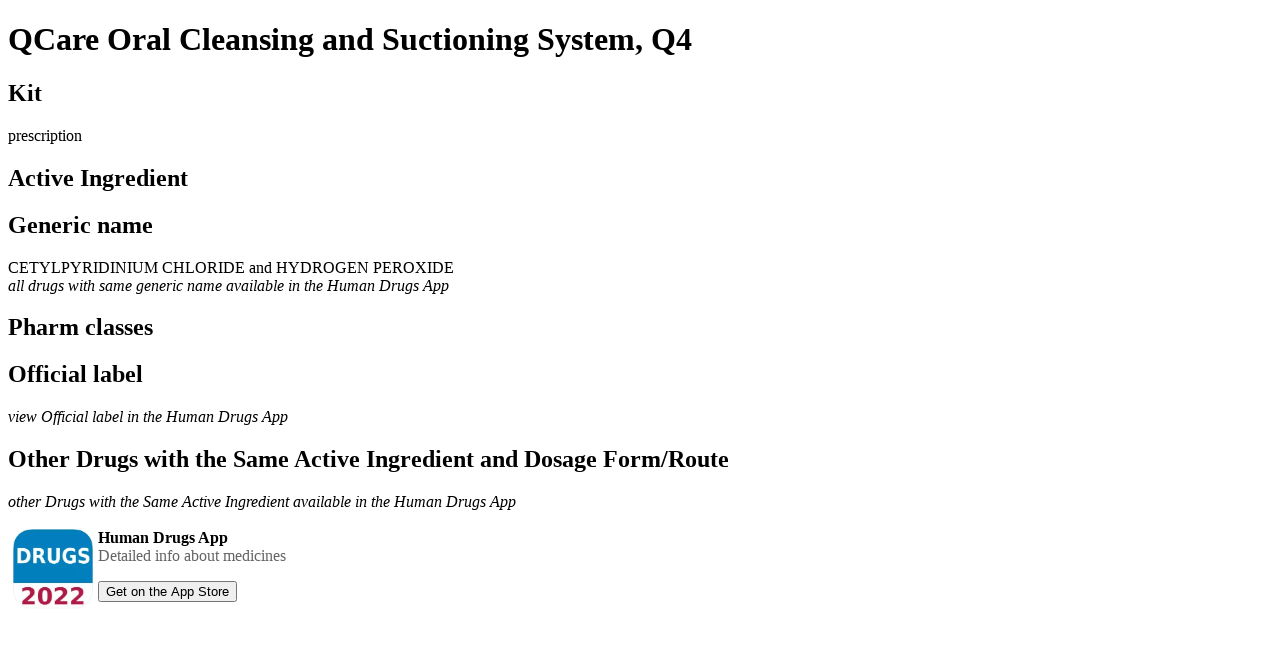

--- FILE ---
content_type: text/html
request_url: https://humandrugs.com/qcareoralcleansingandsuctioningsystemq4_kit.html
body_size: 2157
content:
<!DOCTYPE html>
<html lang="eng">
<meta name="viewport" content="width=device-width, initial-scale=1">

<html>

<head>
  <!-- Global site tag (gtag.js) - Google Analytics -->
  <script async src="https://www.googletagmanager.com/gtag/js?id=G-44LQB5ZB7F"></script>
  <script>
    window.dataLayer = window.dataLayer || [];
    function gtag(){dataLayer.push(arguments);}
    gtag('js', new Date());

    gtag('config', 'G-44LQB5ZB7F');
  </script>

    <title>QCare Oral Cleansing and Suctioning System, Q4-Kit</title>
    <meta charset="utf-8">
    <meta name="description" content="Human Drugs App contains info about all drugs approved by the U.S. Food and Drug Administration (FDA). Descriptions all drugs include medication guides with details on pharmacokinetics, dosing, side effects, interactions, assessment, and more." />
    <meta name="robots" content="index, all" />
    <link rel="icon" href="fav.ico" type="image">
    <link rel="stylesheet" href="style.css">
</head>
  <body>
                     <!-- <div class="w3-row-padding"> -->
      <h1>QCare Oral Cleansing and Suctioning System, Q4</h1>
      <h2>Kit</h2>
      <h3></h3>
      <p>prescription</p>
    <h2>Active Ingredient</h2>

    <h2>Generic name</h2>
    CETYLPYRIDINIUM CHLORIDE and HYDROGEN PEROXIDE<br>

<i>all drugs with same generic name available in the Human Drugs App</i><br>
    <h2>Pharm classes</h2>

    <h2>Official label</h2>
<i>view Official label in the Human Drugs App</i><br>
    <h2>Other Drugs with the Same Active Ingredient and Dosage Form/Route</h2>
      <i>other Drugs with the Same Active Ingredient available in the Human Drugs App</i><br><br>
<picture>
  <source type="image/webp" srcset="photo/logo.webp" width="80" height="80" alt="logo" align="left" hspace="5">
  <source type="image/jpeg" srcset="photo/logo.jpeg" width="80" height="80" alt="logo" align="left" hspace="5">
  <img src="photo/logo.png" width="80" height="80" alt="logo" align="left" hspace="5">
</picture>
    <b>Human Drugs App</b><br>
    <font color="666666"> Detailed info about medicines</font>
    <p>
  <button class="button" onclick="window.location.href='https://apps.apple.com/app/apple-store/id1623186203?pt=120084492&ct=s3&mt=8';">Get on the App Store</button>
    </p>
  </body>
</html>
